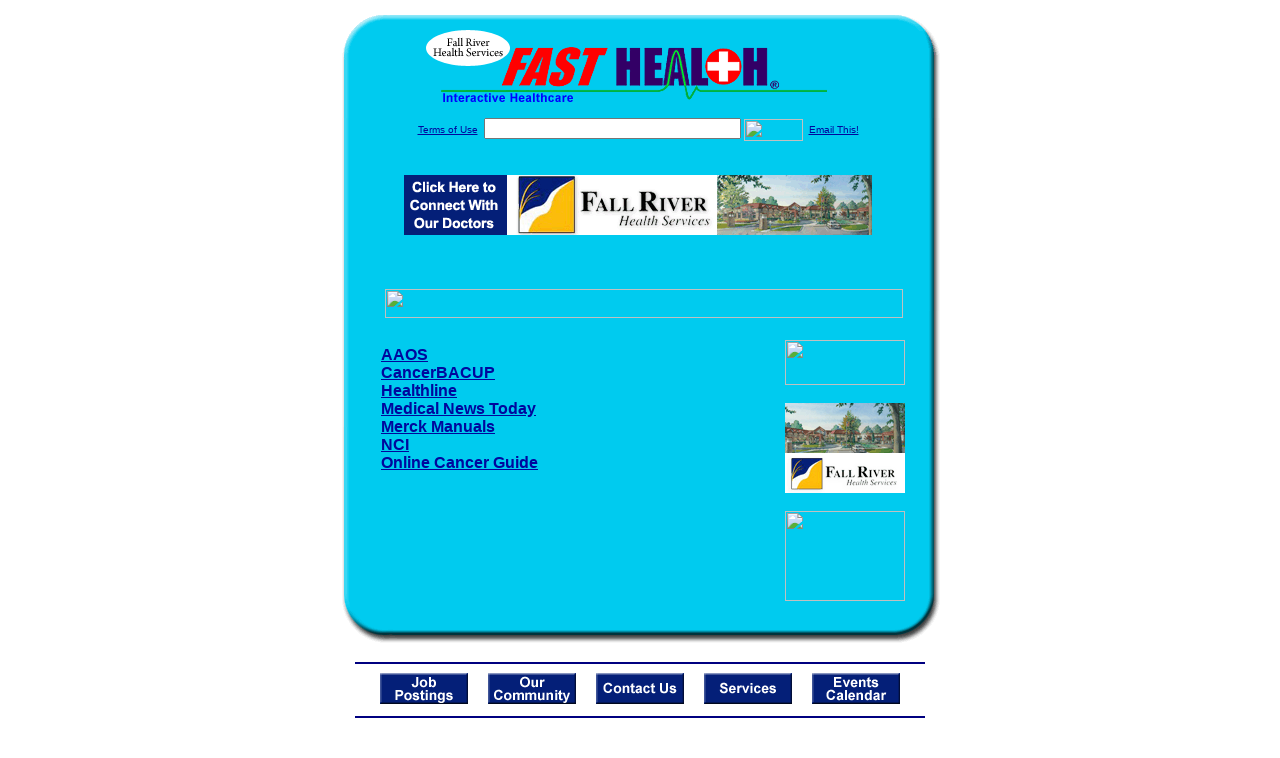

--- FILE ---
content_type: text/html; charset=UTF-8
request_url: http://www.frhsfasthealth.com/Bone_Cancer.top
body_size: 14798
content:

<!-- Referencing  Clients:192.168.0.57 -->


<html>
<head>
<title>Bone Cancer (Search FastHealth.com) Bone Cancer</title><META NAME="description" CONTENT="Top Bone Cancer Sites from FastHealth.com">
<META NAME="keywords" CONTENT="bone cancer, osteosarcoma, Ewing">
<META NAME="Last-Updated" CONTENT="2014-07-23 20:01:58">
<link rel="stylesheet" type="text/css" href="http://www.fasthealth.com/css/css.css">
<script language=JavaScript>
<!-- Hide the script from old browsers --

function mail_it(ThisUrl){
	TheLocation = document.location;
	emailink='http://www.fasthealth.com/emailwindow.php?email=' + TheLocation;
	window.open(emailink,"",'width=350,height=670');
	return false;
}
//-->
</script>
</head>
<body bgcolor=#FFFFFF topmargin=0 leftmargin=0 link=#00079D vlink=#330066>
<div align=center>
  <center>
<table border=0 cellpadding=0 cellspacing=0 width=624>
  <tr>
   <td><img src=http://www.frhsfasthealth.com/images1/shim.gif width=33 height=1 border=0></td>
   <td><img src=http://www.frhsfasthealth.com/images1/shim.gif width=554 height=1 border=0></td>
   <td><img src=http://www.frhsfasthealth.com/images1/shim.gif width=37 height=1 border=0></td>
  </tr>
  <tr valign=top>
   <td colspan=3><a href='http://www.frhsfasthealth.com' target=_top><img src=http://www.frhsfasthealth.com/pimages/h_frhs_sdtop.gif border=0></a></td>
  </tr>
  <tr valign=top>
   <td background=http://www.frhsfasthealth.com/images1/bdr_r2_c1.gif><img src=http://www.frhsfasthealth.com/images1/bdr_r2_c1.gif width=33 height=116 border=0></td>
   <td rowspan=2 bgcolor=#00CBEF>
   <table border=0 cellspacing=0 cellpadding=0 width=554>
   <tr>
        <td align=center valign=middle colspan=3>
<FORM METHOD=get ACTION=http://search.fasthealth.com/cgi-bin/texis/webinator/search/>
<input type="hidden" name="station" value="h_frhs_sd">
<INPUT TYPE="hidden" NAME="db" VALUE="level3">
<font face=Arial size=1><a href=http://www.frhsfasthealth.com/terms.php>Terms of Use</a><img src=/images/tsp.gif height=5 width=3>
<input type=text name=query size=30 value="">&nbsp;<input type=image name=Search src=http://www.fasthealth.com/images/but_s2.gif border=0 width=59 height=22 align=absmiddle><img src=http://www.fasthealth.com/images/tsp.gif height=5 width=3>
<a href="javascript:void(null)" onmouseout="window.defaultStatus = ' ';" onmouseover="window.status = 'Click here to send this to a friend!';return true;" onClick="return mail_it();">Email This!</a>
</font></form>
<BR>

<a href=/pictures/click.php?id=114945><img src="http://www.frhsfasthealth.com/pimages/h_frhs_sd468x60.gif" width=468 height=60 border=0></a><BR><BR><BR><BR>


&nbsp;&nbsp;&nbsp;<img src="http://www.fasthealth.com/images/generated/TopBoneCancerSites.gif" width=518 height=29 border=0><br>
</td>
   </tr>
   <tr>
        <td align=right valign=top>
    <br>
    <table border=0 width=400 cellpadding=0>
	
      <tr>
        <!--col: 1 --><td valign=top><b><font face=Arial size=3>

<table border=0 cellpadding=2 width=90%><tr><td valign=top  width='50%'><b><font face=Arial size=3><a href="https://orthoinfo.aaos.org/en/diseases--conditions/bone-tumor/" rel="nofollow">AAOS</a><br> 
<a href="https://www.macmillan.org.uk/information-and-support/bone-cancer" rel="nofollow">CancerBACUP</a><br> 
<a href="https://www.healthline.com/health/bone-cancer" rel="nofollow">Healthline</a><br> 
<a href="https://www.medicalnewstoday.com/articles/171372.php" rel="nofollow">Medical News Today</a><br> 
<a href="https://www.merckmanuals.com/professional/musculoskeletal-and-connective-tissue-disorders/tumors-of-bones-and-joints/primary-malignant-bone-tumors" rel="nofollow">Merck Manuals</a><br> 
<a href="https://www.cancer.gov/types/bone" rel="nofollow">NCI</a><br> 
<a href="https://www.onlinecancerguide.com/bone-cancer.html" rel="nofollow">Online Cancer Guide</a><br> 
</font></b></td>
</tr></table>
</font></b></td></tr>
    </table>
    <img border=0 src=http://www.frhsfasthealth.com/images1/shim.gif width=30 height=1>
        </td>
        <td width=10><img border=0 src=http://www.frhsfasthealth.com/images1/shim.gif width=10 height=1>
        </td>
        <td width=130 valign=top><BR>
<a href="http://search.fasthealth.com/cgi-bin/texis/webinator/search/?query=&station=h_frhs_sd"><img src=http://www.fasthealth.com/images/topsearch.gif width=120 height=45 border=0></a>
<BR><BR>
<a href=/pictures/click.php?id=114983><img src="http://www.frhsfasthealth.com/pimages/h_frhs_sd120x90.gif" width=120 height=90 border=0></a><BR><BR>
<a href=/pictures/click.php?id=114985><img src="http://www.fasthealth.com/pimages/fhai120x90.gif" width=120 height=90 border=0></a></td>
	</tr>

</table>
</td>
   <td background=http://www.frhsfasthealth.com/images1/bdr_r2_c3.gif><img src=http://www.frhsfasthealth.com/images1/bdr_r2_c3.gif width=37 height=116 border=0></td>
  </tr>
  <tr valign=top><!-- row 3 -->
   <td background=http://www.frhsfasthealth.com/images1/bdr_r2_c1.gif valign=bottom><img src=http://www.frhsfasthealth.com/images1/bdr_r3_c1.gif width=33 height=174 border=0></td>
   <td background=http://www.frhsfasthealth.com/images1/bdr_r3_c3.gif valign=bottom><img src=http://www.frhsfasthealth.com/images1/bdr_r3_c3.gif width=37 height=174 border=0></td>
  </tr>
  <tr valign=top><!-- row 4 -->
   <td colspan=3><img src=http://www.frhsfasthealth.com/images1/bdr_r4_c1.gif width=624 height=53 border=0></td>
  </tr>
</table>

<LINK href="http://www.frhsfasthealth.com/css/footer.css" rel="stylesheet" type="text/css">

<div align="center">
  <center>
<!-- Small Ads Table -->
<table border="0" cellpadding="0" cellspacing="0" width="624">
<tr valign="top">
   <td colspan="3" align="center" valign="top">
<img src="http://www.frhsfasthealth.com/images/line2.gif" width="570" height="19" border="0" alt=""><br>
<!-- 1ST SET OF 88X31 ADS -->





<a href=/pictures/click.php?id=114771><img src="http://www.frhsfasthealth.com/pimages/h_frhs_sd88x31_jobs.gif" width=88 height=31 border=0></a>
&nbsp;&nbsp;&nbsp;
<a href=/pictures/click.php?id=114765><img src="http://www.frhsfasthealth.com/pimages/h_frhs_sd88x31_community.gif" width=88 height=31 border=0></a>
&nbsp;&nbsp;&nbsp;
<a href=/pictures/click.php?id=114767><img src="http://www.frhsfasthealth.com/pimages/h_frhs_sd88x31_contact.gif" width=88 height=31 border=0></a>
&nbsp;&nbsp;&nbsp;
<a href=/pictures/click.php?id=114775><img src="http://www.frhsfasthealth.com/pimages/h_frhs_sd88x31_services.gif" width=88 height=31 border=0></a>
&nbsp;&nbsp;&nbsp;
<a href=/pictures/click.php?id=114769><img src="http://www.frhsfasthealth.com/pimages/h_frhs_sd88x31_events.gif" width=88 height=31 border=0></a><br>
<img src="http://www.frhsfasthealth.com/images/line2.gif" width="570" height="19" border="0" alt=""><br>
</td>
  </tr>
  <tr>
   <td><img src="http://www.frhsfasthealth.com/images1/shim.gif" width="33" height="1" border="0"></td>
   <td><img src="http://www.frhsfasthealth.com/images1/shim.gif" width="554" height="1" border="0"></td>
   <td><img src="http://www.frhsfasthealth.com/images1/shim.gif" width="37" height="1" border="0"></td>
  </tr>
  <!-- Start of first blue box -->
  <tr valign="top"><!-- row 1 -->
   <td colspan="3"><img src="http://www.frhsfasthealth.com/images1/top.gif" border="0" width="624" height="46"></td>
  </tr>
  <tr valign="top"><!-- row 2 -->
   <td valign="top" background="http://www.frhsfasthealth.com/images1/bdr_r2_c1.gif"><img border="0" src="http://www.frhsfasthealth.com/images1/toplefta1n.gif" width="33" height="35" alt=""></td>
   <td rowspan="2" valign="middle" bgcolor="#00CBEF">
<!-- Inside Table -->
<!-- TABLE WITH 2ND 468X60 AD -->
<table width="100%" border="0" cellpadding="0" align="center"><tr>
    <td valign="middle"><center>
	<img src="http://www.frhsfasthealth.com/images/shim.gif" height=3 width=100 border=0><BR>
	
<a href=/pictures/click.php?id=114941><img src="http://www.fasthealth.com/pimages/fhai468x60.gif" width=468 height=60 border=0></a></center></td>
</tr></table>
</td>
   <td background="http://www.frhsfasthealth.com/images1/bdr_r2_c3.gif" valign="top"><img border="0" src="http://www.frhsfasthealth.com/images1/toprighta1n.gif" width="37" height="35" alt=""></td>
  </tr>
  <tr valign="bottom">
   <td background="http://www.frhsfasthealth.com/images1/bdr_r3_c1.gif" valign="bottom"><img border="0" src="http://www.frhsfasthealth.com/images1/toplefta2n.gif" width="33" height="36" alt=""></td>
   <td background="http://www.frhsfasthealth.com/images1/bdr_r3_c3.gif" valign="bottom"><img border="0" src="http://www.frhsfasthealth.com/images1/toprighta2n.gif" width="37" height="36" alt=""></td>
  </tr>
  <tr valign="top"><!-- row 4 -->
   <td colspan="3" valign="top"><img src="http://www.frhsfasthealth.com/images1/bdr_r4_c1.gif" border="0" width="624" height="53"></td>
  </tr>
<!-- END OF FIRST SET OF ADS -->
<TR>
   <td colspan="3" align="center" valign="top">
<img src="http://www.frhsfasthealth.com/images/line2.gif" width="570" height="19" border="0" alt=""><br>
   <a href="http://www.fastcommand.com"><img border="0"
src="http://www.fasthealth.com/88x31/fastcommand88x31.gif" width="88" height="31" alt=""></a>
<!-- 2ND SET OF 88X31 ADS -->
&nbsp;&nbsp;&nbsp;


<a href=/pictures/click.php?id=114743><img src="http://pictures.fasthealth.com/fh/88x31/healthnews88x31.gif" width=88 height=31 border=0></a>
&nbsp;&nbsp;&nbsp;
<a href=/pictures/click.php?id=114749><img src="http://pictures.fasthealth.com/fh/88x31/hlthcalc88x31.gif" width=88 height=31 border=0></a>
&nbsp;&nbsp;&nbsp;
<a href=/pictures/click.php?id=114737><img src="http://pictures.fasthealth.com/fh/88x31/medjournals88x31.gif" width=88 height=31 border=0></a>
&nbsp;&nbsp;&nbsp;<a href="http://www.fastnurse.com/affiliates/h_frhs_sd/"><img border="0" src="http://www.fasthealth.com/88x31/fnrsml.gif" width="88" height="31" alt=""></a>
<br>
<img src="http://www.frhsfasthealth.com/images/line2.gif" width="570" height="19" border="0" alt=""><br>
</td>
  </tr>
  <tr>
   <td><img src="http://www.frhsfasthealth.com/images1/shim.gif" width="33" height="1" border="0"></td>
   <td><img src="http://www.frhsfasthealth.com/images1/shim.gif" width="554" height="1" border="0"></td>
   <td><img src="http://www.frhsfasthealth.com/images1/shim.gif" width="37" height="1" border="0"></td>
  </tr>
  <!-- Start of Second blue box -->
  <tr valign="top"><!-- row 1 -->
   <td colspan="3"><img src="http://www.frhsfasthealth.com/images1/top.gif" border="0" width="624" height="46"></td>
  </tr>
  <tr valign="top"><!-- row 2 -->
   <td valign="top" background="http://www.frhsfasthealth.com/images1/bdr_r2_c1.gif"><img border="0" src="http://www.frhsfasthealth.com/images1/toplefta1.gif" width="33" height="45" alt=""></td>
   <td rowspan="2" valign="middle" bgcolor="#00CBEF"><!-- Inside Table -->
<table width="95%" border="2" cellspacing="0" cellpadding="2" align="center" bordercolor="Navy" bgcolor="#0043AA">
<tr><td>
<!-- TABLE WITH LINKS TO EVERYTHING -->
<table width="100%" border="0" cellpadding="2" align="center"><tr>
    <td valign="top"><div class="footer"><b>
	<a href="http://www.fastnurse.com/affiliates/h_frhs_sd/"><font color="white">FastNurse</font></a><BR>
	<a href="http://www.frhsfasthealth.com/drug_encyclopedia/"><font color="white">Drug Search</font></a><BR>
	<a href="http://www.frhsfasthealth.com/citypages/"><font color="white">Hospital Search</font></a><BR>
<a href="http://www.frhsfasthealth.com/staff/"><font color="white">Find a Physician</font></a>	</b></div></td>
    <td valign="top"><div class="footer"><B>
	<a href="http://www.frhsfasthealth.com/topsites/dieting.php"><font color="white">Popular Diets</font></a><BR>
	<a href="http://www.frhsfasthealth.com/dirs/medicaldiets.php"><font color="white">Medical Diets</font></a><BR>
	<a href="http://www.frhsfasthealth.com/dirs/healthyrecipes.php"><font color="white">Healthy Recipes</font></a><BR>
	<a href="http://www.frhsfasthealth.com/dirs/healthcalculators.php"><font color="white">Health Calculators</font></a></b></div></td>
    <td valign="top"><div class="footer"><B>
	<a href="http://www.frhsfasthealth.com/dirs/healthinsurance.php"><font color="white">Insurance</font></a><BR>
	<a href="http://www.frhsfasthealth.com/health_careers.dirs"><font color="white">Health Careers</font></a><BR>
	<a href="http://www.frhsfasthealth.com/dirs/onlinedrugstore.php"><font color="white">Top Drugstores</font></a><BR>
	<a href="http://www.fasthealth.com/affiliates/h_frhs_sd/dictionary/"><font color="white">Medical Dictionary</font></a></b></div></td>
    <td valign="top"><div class="footer"><B>
	<a href="http://www.frhsfasthealth.com/"><font color="white">Home</font></a><BR>
	<a href="http://www.frhsfasthealth.com/topsites/"><font color="white">Top Sites</font></a><BR>
	<a href="http://www.frhsfasthealth.com/dirs/sports.php"><font color="white">Sports Medicine</font></a><BR>
	<a href="http://www.frhsfasthealth.com/dirs/medicalsupplies.php"><font color="white">Medical Supplies</font></a></b></div></td>
</tr></table>
</td></tr>
</table>
</td>
   <td background="http://www.frhsfasthealth.com/images1/bdr_r2_c3.gif" valign="top"><img border="0" src="http://www.frhsfasthealth.com/images1/toprighta1.gif" width="37" height="45" alt=""></td>
  </tr>
  <tr valign="bottom">
   <td background="http://www.frhsfasthealth.com/images1/bdr_r3_c1.gif" valign="bottom"><img border="0" src="http://www.frhsfasthealth.com/images1/toplefta2.gif" width="33" height="46" alt=""></td>
   <td background="http://www.frhsfasthealth.com/images1/bdr_r3_c3.gif" valign="bottom"><img border="0" src="http://www.frhsfasthealth.com/images1/toprighta2.gif" width="37" height="46" alt=""></td>
  </tr>
  <tr valign="top"><!-- row 4 -->
   <td colspan="3" valign="top"><img src="http://www.frhsfasthealth.com/images1/bdr_r4_c1.gif" border="0" width="624" height="53"></td>
  </tr>
  <tr valign="top">
   <td colspan="3" align="center">
   <table cellpadding="0" cellspacing="0" border="0" width="88%" align="center">
   <tr><td align="center"><center>
   <div class="btm">
   <a href="http://www.frhsfasthealth.com/addurl.php">Add URL</a>&nbsp;&nbsp; 
   <a href="http://www.frhsfasthealth.com/feedback.php">Comments &amp; Questions</a>&nbsp;&nbsp; 
   <a href="http://www.frhsfasthealth.com/copyright.php">Copyright</a>&nbsp;&nbsp; 
   <a href="http://www.frhsfasthealth.com/privacy.php">Privacy Policy</a>&nbsp;&nbsp; 
   <a href="http://www.frhsfasthealth.com/terms.php">Terms</a>&nbsp;&nbsp;
   <a href="http://www.frhsfasthealth.com/badlinks.php">Dead Links</a>&nbsp;&nbsp; 
  </div></center>
  </td></tr></table>
  </td></tr>
   </table>
   <BR><BR><font color=white>Fall River Health Services (Hot Springs, South Dakota - Fall River County)</font>
  </center>
</div><br><br><br><br>
<br><br>
  </center><!-- this is the footer -->
</body>
</html>

